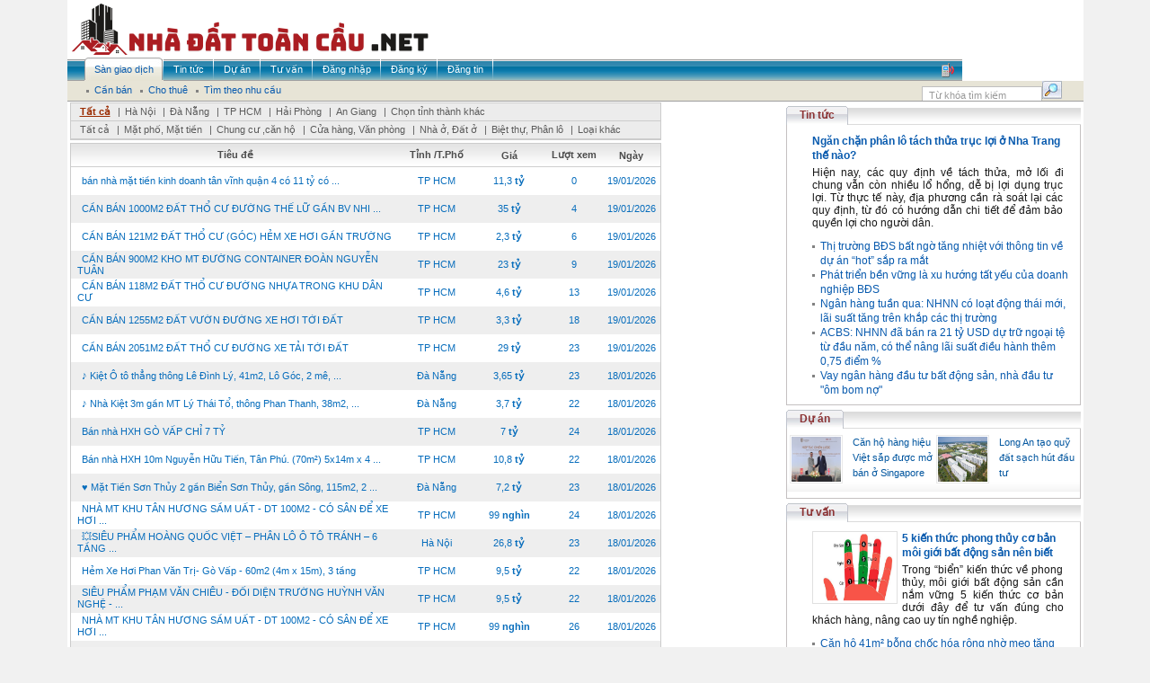

--- FILE ---
content_type: text/html; charset=utf-8
request_url: http://nhadattoancau.net/vn/san-giao-dich/raovat-650742/Ban-Gap-Lo-Dat-Mat-Pho-Nguyen-Thai-Hoc-Trung-Tam-Ba-Dinh-103mx-2T-Gia-395-ty.aspx
body_size: 52485
content:
<html xmlns="http://www.w3.org/1999/xhtml"><head id="Head1"><title> Bất động sản - </title><meta http-equiv="Content-Type" content="text/html; charset=UTF-8" /><meta name="robots" content="index, follow" /><meta name="description" content="Trang thông tin rao vặt miễn phí không cần đăng ký. Có 50.000 tin rao mỗi tuần, nửa triệu lượt đọc mỗi ngày." /><meta name="keywords" content="rao vat, raovat, dien tu, hàng thanh lý, điện nước, osin, ô sin, văn phòng cho thuê, máy tính, may tinh, du lịch, việc làm, ô tô, bất động sản, bat dong san, thời trang, xe máy, đấu thầu, điện lạnh, tủ lạnh, mua bán, quảng cáo, thuê, cho thuê, thiết bị, văn phòng, điện tử, ô tô, xe máy, sửa chữa, tìm đối tác, cơ hội kinh doanh, hàng hoá, mua sắm, dịch vụ tận nhà, đồ thanh lý" /><meta http-equiv="Content-Type" content="text/html; charset=UTF-8" /><link href="../../../Themes/Default/Client/css/modal.css" rel="stylesheet" type="text/css" /><link href="../../../Themes/Default/Client/css/Style.css" rel="stylesheet" type="text/css" /><link href="../../../Themes/Default/Client/css/Styles.css" rel="stylesheet" type="text/css" /><link rel="stylesheet" href="/Client/style/Rongbay.css" type="text/css" /><link href="/Client/style/tooltip.css" rel="stylesheet" type="text/css" /><script type="text/javascript" language="javascript" src="/Themes/Default/Client/js/AjaxRequest.js"></script><script type="text/javascript" language="javascript" src="/Themes/Default/Client/js/Library.js"></script><script type="text/javascript" language="javascript" src="/Themes/Default/Client/js/vietUni.js"></script><script type="text/javascript" language="javascript" src="/Themes/Default/Client/js/image-slideshow.js"></script><script type="text/javascript" language="javascript" src="/Themes/Default/Client/js/mootools.js"></script><script type="text/javascript" language="javascript" src="/Themes/Default/Client/js/slidesho.js"></script><script type="text/javascript" language="javascript" src="/Themes/Default/Client/js/modal.js"></script><script type="text/javascript" language="javascript" src="/Client/javascript/jquery.pack.js?v=1.2.6"></script><script type="text/javascript" language="javascript" src="/Client/javascript/mudim.packed.js?v=0.8-r142"></script><script type="text/javascript" language="javascript" src="/Client/javascript/library.js"></script><script type="text/javascript" language="javascript" src="/Client/javascript/boxdropdown.js"></script><script type="text/javascript" language="javascript" src="/Client/javascript/tooltip.js"></script><script type="text/javascript" language="javascript">jQuery.noConflict();</script><!--[if lt IE 7]><script defer type="text/javascript" src="/Client/javascript/jquery/jquery.ifixpng.js"></script><script language="javascript"> // apply to all png images jQuery(function(){ // Document is ready jQuery('img[@src$=.png]').ifixpng(); }); </script><![endif]--><script type="text/javascript"> function popupWindow1(link, el) { var form = aspnetForm; var obj = eval('form.filter_' + el); link.href = '/Tools/Popup.aspx?cmd='+ el + '&cid=filter_' + el + '&lid=' + obj.value link.addEvent('click', function(e) { new Event(e).stop(); SqueezeBox.fromElement(link); }); return false; } </script></head><body><form method="post" action="./Ban-Gap-Lo-Dat-Mat-Pho-Nguyen-Thai-Hoc-Trung-Tam-Ba-Dinh-103mx-2T-Gia-395-ty.aspx" id="form1" enctype="multipart/form-data"><div class="aspNetHidden"><input type="hidden" name="__VIEWSTATE" id="__VIEWSTATE" value="/wEPDwULLTEwMDUyNjYzMjhkZCA7aMB+H8yNbYw59LvzE+2HRtSBHlf/BE/qgLeu2/wr" /></div><table align="center" width="996" bgcolor="#FFFFFF" border="0" cellspacing="0" cellpadding="0"><tr><td colspan="2"><table width="100%"><tr><td align="left"><img src="/Client/banner/13.png" alt="" /></td><td align="center" valign="middle"></td></tr></table></td></tr><tr><td colspan="2"><div id="nav"><div class="menuid"><ul class="menu"><li class="active" ><a href="/vn/san-giao-dich.aspx"><span>Sàn giao dịch</span></a></li><li ><a href="/vn/tin-tuc.aspx"><span>Tin tức</span></a></li><li ><a href="/vn/du-an.aspx"><span>Dự án</span></a></li><li ><a href="/vn/tu-van.aspx"><span>Tư vấn</span></a></li><li ><a href="/vn/dang-nhap.aspx"><span>Đăng nhập</span></a></li><li ><a href="/vn/dang-ky.aspx"><span>Đăng ký</span></a></li><li ><a href="/vn/dang-tin.aspx"><span>Đăng tin</span></a></li><span class="hot_line"><img src="/Client/upload/Adv/phone.png" style="border:0px"></span></ul></div></div><div id="submenu"><ul><li><a href="/vn/san-giao-dich/c114/can-ban.aspx"><span> Cần bán </span></a></li><li><a href="/vn/san-giao-dich/c115/cho-thue.aspx"><span> Cho thuê </span></a></li><li><a href="/vn/san-giao-dich/tim-theo-nhu-cau.aspx"><span> Tìm theo nhu cầu </span></a></li></ul><div class="search"><input id="txtSearch" name="txtSearch" class="search_menu" onblur="onSearchBlur()" onkeyup="initTyper(this)" onfocus="onSearchFocus()" type="text" value="Từ khóa tìm kiếm" /><input id="btnSearch" name="btnSearch" class="input_bg_search" type="button" onclick="doSearch()" value="" /></div></div><script type="text/javascript" language="javascript"> var objSearch = document.getElementById('txtSearch'); var Empty = 'Từ khóa tìm kiếm'; function onSearchBlur() { if (objSearch.value == '') objSearch.value = Empty; } function onSearchFocus() { if (objSearch.value == Empty) objSearch.value = ''; } function doSearch() { if (objSearch.value.length > 1 && objSearch.value != Empty) window.location.href='?q=' + encodeURI(objSearch.value); else window.alert('Từ khóa tìm kiếm phải từ 2 ký tự!'); } objSearch.value = Empty; </script></td></tr><tr><td style="padding-top:1px;" width="800" valign="top"><table cellpadding="0" cellspacing="0" style="border: 1px solid #CCCCCC; margin-left: 3px;" width="658" border="0"><tr><td class="tr"><div class="text_tr"><a class="active" href="/vn/san-giao-dich/tat-ca.aspx"> Tất cả</a> |<a class="text_tr" href="/vn/san-giao-dich/i131/ha-noi.aspx">Hà Nội</a> |<a class="text_tr" href="/vn/san-giao-dich/i132/da-nang.aspx">Đà Nẵng</a> |<a class="text_tr" href="/vn/san-giao-dich/i133/tp-hcm.aspx">TP HCM</a> |<a class="text_tr" href="/vn/san-giao-dich/i134/hai-phong.aspx">Hải Phòng</a> |<a class="text_tr" href="/vn/san-giao-dich/i135/an-giang.aspx">An Giang</a> |<a class="text_tr" onclick="return overlay(this, 'chooseCity', 'bottom')" href="#">Chọn tỉnh thành khác</a></div></td></tr><tr><td class="tr"><div class="text_tr"><a class="text_tr" href="/vn/san-giao-dich/tat-ca.aspx"> Tất cả</a> |<a class="text_tr" href="/vn/san-giao-dich/t116/mat-pho-mat-tien.aspx">Mặt phố, Mặt tiền</a> |<a class="text_tr" href="/vn/san-giao-dich/t117/chung-cu-can-ho.aspx">Chung cư ,căn hộ</a> |<a class="text_tr" href="/vn/san-giao-dich/t118/cua-hang-van-phong.aspx">Cửa hàng, Văn phòng</a> |<a class="text_tr" href="/vn/san-giao-dich/t119/nha-o-dat-o.aspx">Nhà ở, Đất ở</a> |<a class="text_tr" href="/vn/san-giao-dich/t120/biet-thu-phan-lo.aspx">Biệt thự, Phân lô</a> |<a class="text_tr" href="/vn/san-giao-dich/t121/loai-khac.aspx">Loại khác</a></div></td></tr></table><style> .taban{display: none;} .tabhien{display:block;} </style><link href="/Client/style/thumbnailviewer.css" rel="stylesheet" type="text/css" /><script type="text/javascript" src="/Client/javascript/thumbnailviewer.js"></script><div id="tabtable1" class="tabhien" ><table cellpadding="0" cellspacing="0" style="border: 1px solid #CCCCCC; margin-left: 3px; margin-top: 3px;" width="658" border="0"><tr class="bg_td"><td style="text-align:center" > Tiêu đề </td><td style="text-align:center" width="81"> Tỉnh /T.Phố </td><td style="text-align:center" width="80"> Giá </td><td style="text-align:center" width="64"> Lượt xem </td><td style="text-align:center" width="64"> Ngày </td></tr><tr class="tr2" height="31"><td style="padding-left: 7px;"><a class="text_tr2" onmouseout="hidetip();" onmouseover="showtip('bán nhà mặt tiền kinh doanh tân vĩnh quận 4 có 11 tỷ có dòng tiền đúc 5 tấmMẶT TIỀN KINH DOANH ĐƯỜNG SỐ &nbsp;- KHU DÂN TRÍ CAO &nbsp;- GẦN CÔNG VIÊN MÁT MẺ , TẬP THỂ DỤC MỖI NGÀY .... KHU CAO TẦNG ĐỒNG BỘ &nbsp; Diện tích đất : 40m2 ( ngang 4 dài 10 )Kết cấu :01 trệt ,03 lầu , sân thượng Dòng tiền ...');" href="/vn/san-giao-dich/raovat-244387/ban-nha-mat-tien-kinh-doanh-tan-vinh-quan-4-co-11-ty-co-dong-tien-duc-5-tam.aspx"> bán nhà mặt tiền kinh doanh tân vĩnh quận 4 có 11 tỷ có ... </a></td><td style="text-align:center" width="81"><p class="text_tr2"> TP HCM</p></td><td style="text-align:center" width="80"><p class="text_tr2"><script type="text/javascript"> document.write(transformNumber(11300000 + '000')); </script></p></td><td style="text-align:center" width="64"><p align="center" class="text_tr2"> 0</p></td><td style="text-align:center" width="64"><p class="text_tr2"> 19/01/2026</p></td></tr><tr class="tr3" height="31"><td style="padding-left: 7px;"><a class="text_tr2" onmouseout="hidetip();" onmouseover="showtip('🔊🔊 ĐẤT THỔ CƯ TÂN NHỰT💰 Giá: 35ty TL chính chủ📏 Diện tích: 1000m2 có 843,6m2 thổ&nbsp;&nbsp;&nbsp;&nbsp; 📍Ngang: 23m Dài: 45m📖 Pháp lý: Sổ riêng công chứng trong ngày✏️ Đất mặt tiền đường Thế Lữ gần khu di tích Láng Le Bàu Cò, cách đường dẫn cao tốc Võ Trần Chí 3km, cách BV Nhi Đồng Thành Phố ...');" href="/vn/san-giao-dich/raovat-244386/CAN-BAN-1000M2-DAT-THO-CU-DUONG-THE-LU-GAN-BV-NHI-DONG.aspx"> CẦN BÁN 1000M2 ĐẤT THỔ CƯ ĐƯỜNG THẾ LỮ GẦN BV NHI ... </a></td><td style="text-align:center" width="81"><p class="text_tr2"> TP HCM</p></td><td style="text-align:center" width="80"><p class="text_tr2"><script type="text/javascript"> document.write(transformNumber(35000000 + '000')); </script></p></td><td style="text-align:center" width="64"><p align="center" class="text_tr2"> 4</p></td><td style="text-align:center" width="64"><p class="text_tr2"> 19/01/2026</p></td></tr><tr class="tr2" height="31"><td style="padding-left: 7px;"><a class="text_tr2" onmouseout="hidetip();" onmouseover="showtip('🔊🔊 ĐẤT THỔ CƯ (GÓC) HƯNG LONG 💰 Giá:&nbsp;&nbsp;&nbsp;&nbsp; 👉 Sổ 1 thửa 653: 2ty3 TL chính chủ&nbsp;&nbsp;&nbsp;&nbsp; 👉 Sổ 2 thửa 810: 2ty4 TL chính chủ📏 Diện tích: &nbsp;&nbsp;&nbsp;&nbsp; 👉 Sổ 1 thửa 653: 120,7m2 full thổ&nbsp;&nbsp;&nbsp;&nbsp;&nbsp;&nbsp;&nbsp;&nbsp;&nbsp; 📍Ngang: ...');" href="/vn/san-giao-dich/raovat-244385/CAN-BAN-121M2-DAT-THO-CU-GOC-HEM-XE-HOI-GAN-TRUONG.aspx"> CẦN BÁN 121M2 ĐẤT THỔ CƯ (GÓC) HẺM XE HƠI GẦN TRƯỜNG </a></td><td style="text-align:center" width="81"><p class="text_tr2"> TP HCM</p></td><td style="text-align:center" width="80"><p class="text_tr2"><script type="text/javascript"> document.write(transformNumber(2300000 + '000')); </script></p></td><td style="text-align:center" width="64"><p align="center" class="text_tr2"> 6</p></td><td style="text-align:center" width="64"><p class="text_tr2"> 19/01/2026</p></td></tr><tr class="tr3" height="31"><td style="padding-left: 7px;"><a class="text_tr2" onmouseout="hidetip();" onmouseover="showtip('🆘🆘 BÁN HOẶC CHO THUÊ KHO🔊🔊 KHO MT ĐOÀN NGUYỄN TUÂN HƯNG LONG💰 Giá bán: 23ty TL chính chủ💵 Giá thuê: 35tr/1 tháng📏 Diện tích: 900m2 có 300m2 thổ&nbsp;&nbsp;&nbsp;&nbsp; 📍Ngang: 15m Dài: 60m💥 Lưu ý: Kho đã xây gần như full đất.📖 Pháp lý: Sổ riêng công chứng trong ngày✏️ Kho mặt tiền đường ...');" href="/vn/san-giao-dich/raovat-244384/CAN-BAN-900M2-KHO-MT-DUONG-CONTAINER-DOAN-NGUYEN-TUAN.aspx"> CẦN BÁN 900M2 KHO MT ĐƯỜNG CONTAINER ĐOÀN NGUYỄN TUÂN </a></td><td style="text-align:center" width="81"><p class="text_tr2"> TP HCM</p></td><td style="text-align:center" width="80"><p class="text_tr2"><script type="text/javascript"> document.write(transformNumber(23000000 + '000')); </script></p></td><td style="text-align:center" width="64"><p align="center" class="text_tr2"> 9</p></td><td style="text-align:center" width="64"><p class="text_tr2"> 19/01/2026</p></td></tr><tr class="tr2" height="31"><td style="padding-left: 7px;"><a class="text_tr2" onmouseout="hidetip();" onmouseover="showtip('🔊🔊 ĐẤT THỔ CƯ TÂN KIÊN💰 Giá: 4ty6 TL chính chủ📏 Diện tích: 117,5m2 full thổ&nbsp;&nbsp;&nbsp;&nbsp;&nbsp;&nbsp;&nbsp;&nbsp;&nbsp; 📍Ngang: 5m Dài: 23,5m📖 Pháp lý: Sổ riêng công chứng trong ngày✏️ Đường nhựa xe tải tới đất, cách đường Dương Đình Cúc 80m, cách đường Nguyễn Cửu Phú và đường QL1A ...');" href="/vn/san-giao-dich/raovat-244383/CAN-BAN-118M2-DAT-THO-CU-DUONG-NHUA-TRONG-KHU-DAN-CU.aspx"> CẦN BÁN 118M2 ĐẤT THỔ CƯ ĐƯỜNG NHỰA TRONG KHU DÂN CƯ </a></td><td style="text-align:center" width="81"><p class="text_tr2"> TP HCM</p></td><td style="text-align:center" width="80"><p class="text_tr2"><script type="text/javascript"> document.write(transformNumber(4600000 + '000')); </script></p></td><td style="text-align:center" width="64"><p align="center" class="text_tr2"> 13</p></td><td style="text-align:center" width="64"><p class="text_tr2"> 19/01/2026</p></td></tr><tr class="tr3" height="31"><td style="padding-left: 7px;"><a class="text_tr2" onmouseout="hidetip();" onmouseover="showtip('🔊🔊 ĐẤT VƯỜN TÂN NHỰT 💰 Giá: 3ty3 TL chính chủ📏 Diện tích: 1255m2 full vườn&nbsp;&nbsp;&nbsp;&nbsp; 📍Ngang: 12,5m Dài: 100m📖 Pháp lý: Sổ riêng✏️ Đường trải đá xe hơi tới đất, cách đường Lương Ngang 1,2km, cách đường Tân Long và cầu Tân Bửu 3km🔎 Quy hoạch: Đất nông nghiệp dự trữ📥 NHẬN:📌 KÝ ...');" href="/vn/san-giao-dich/raovat-244382/CAN-BAN-1255M2-DAT-VUON-DUONG-XE-HOI-TOI-DAT.aspx"> CẦN BÁN 1255M2 ĐẤT VƯỜN ĐƯỜNG XE HƠI TỚI ĐẤT </a></td><td style="text-align:center" width="81"><p class="text_tr2"> TP HCM</p></td><td style="text-align:center" width="80"><p class="text_tr2"><script type="text/javascript"> document.write(transformNumber(3300000 + '000')); </script></p></td><td style="text-align:center" width="64"><p align="center" class="text_tr2"> 18</p></td><td style="text-align:center" width="64"><p class="text_tr2"> 19/01/2026</p></td></tr><tr class="tr2" height="31"><td style="padding-left: 7px;"><a class="text_tr2" onmouseout="hidetip();" onmouseover="showtip('🔊🔊 ĐẤT THỔ CƯ BÌNH CHÁNH💰 Giá: 29ty TL chính chủ📏 Diện tích: 2050,9m2 có 796,6m2 thổ&nbsp;&nbsp;&nbsp;&nbsp; 📍Ngang: 72m Dài: 56m📖 Pháp lý: Sổ riêng công chứng trong ngày✏️ Đường vào đất 8m, cách đường Bình Trường 50m, cách đường Hoàng Phan Thái 300m, cách đường Rạch Ông Đồ 450m, cách đường ...');" href="/vn/san-giao-dich/raovat-244381/CAN-BAN-2051M2-DAT-THO-CU-DUONG-XE-TAI-TOI-DAT.aspx"> CẦN BÁN 2051M2 ĐẤT THỔ CƯ ĐƯỜNG XE TẢI TỚI ĐẤT </a></td><td style="text-align:center" width="81"><p class="text_tr2"> TP HCM</p></td><td style="text-align:center" width="80"><p class="text_tr2"><script type="text/javascript"> document.write(transformNumber(29000000 + '000')); </script></p></td><td style="text-align:center" width="64"><p align="center" class="text_tr2"> 23</p></td><td style="text-align:center" width="64"><p class="text_tr2"> 19/01/2026</p></td></tr><tr class="tr3" height="31"><td style="padding-left: 7px;"><a class="text_tr2" onmouseout="hidetip();" onmouseover="showtip('♪ Kiệt Ô tô thẳng thông Lê Đình Lý, 41m2, Lô Góc, 2 mê, kinh Doanh, giá tốt 3.65 tỷ+ Bán nhà 2 mặt kiệt thẳng tắp, Ô tô đến cửa, đậu gần nhà, kinh doanh tốt, có dự án mở đường 10.5m đến gần nhà+ DT 41m2, ngang 4.3m, 2 tầng đúc, sân thượng có thể cái tạo thêm tầng+ Giá bán nhanh 3.65 tỷ bớt lộcLH ...');" href="/vn/san-giao-dich/raovat-244380/Kiet-O-to-thang-thong-Le-Dinh-Ly-41m2-Lo-Goc-2-me-kinh-Doanh-gia-tot-365-ty.aspx"> ♪ Kiệt Ô tô thẳng thông Lê Đình Lý, 41m2, Lô Góc, 2 mê, ... </a></td><td style="text-align:center" width="81"><p class="text_tr2"> Đà Nẵng</p></td><td style="text-align:center" width="80"><p class="text_tr2"><script type="text/javascript"> document.write(transformNumber(3650000 + '000')); </script></p></td><td style="text-align:center" width="64"><p align="center" class="text_tr2"> 23</p></td><td style="text-align:center" width="64"><p class="text_tr2"> 18/01/2026</p></td></tr><tr class="tr2" height="31"><td style="padding-left: 7px;"><a class="text_tr2" onmouseout="hidetip();" onmouseover="showtip('♪ Nhà Kiệt 3m gần MT Lý Thái Tổ, thông Phan Thanh, 38m2, lửng đúc, 3.x tỷ+ Bán nhà kiệt 2.5-3m Lý Thái Tổ Thông Phan Thanh, gần đường, dễ đi, tiện ích hàng đầu trung tâm+ DT 38m2, lửng đúc, 2PN 2Wc, sạch đẹp ở ngay+ Giá bán 3.7 tỷAlo Gấp');" href="/vn/san-giao-dich/raovat-244379/Nha-Kiet-3m-gan-MT-Ly-Thai-To-thong-Phan-Thanh-38m2-lung-duc-3x-ty.aspx"> ♪ Nhà Kiệt 3m gần MT Lý Thái Tổ, thông Phan Thanh, 38m2, ... </a></td><td style="text-align:center" width="81"><p class="text_tr2"> Đà Nẵng</p></td><td style="text-align:center" width="80"><p class="text_tr2"><script type="text/javascript"> document.write(transformNumber(3700000 + '000')); </script></p></td><td style="text-align:center" width="64"><p align="center" class="text_tr2"> 22</p></td><td style="text-align:center" width="64"><p class="text_tr2"> 18/01/2026</p></td></tr><tr class="tr3" height="31"><td style="padding-left: 7px;"><a class="text_tr2" onmouseout="hidetip();" onmouseover="showtip('GÒ VẤPDiện tích 40m2 - 4 Tầng (3 PN,4wc ) Nhỉnh 7 tỷ Thương Lượng');" href="/vn/san-giao-dich/raovat-244378/Ban-nha-HXH-GO-VAP-CHI-7-TY.aspx"> Bán nhà HXH GÒ VẤP CHỈ 7 TỶ </a></td><td style="text-align:center" width="81"><p class="text_tr2"> TP HCM</p></td><td style="text-align:center" width="80"><p class="text_tr2"><script type="text/javascript"> document.write(transformNumber(7000000 + '000')); </script></p></td><td style="text-align:center" width="64"><p align="center" class="text_tr2"> 24</p></td><td style="text-align:center" width="64"><p class="text_tr2"> 18/01/2026</p></td></tr><tr class="tr2" height="31"><td style="padding-left: 7px;"><a class="text_tr2" onmouseout="hidetip();" onmouseover="showtip('Bán nhà HXH 10m Nguyễn Hữu Tiến, Tân Phú. (70m²) 5x14m x 4 tầng, gần GO Trường Chinh chỉ 10.8 tỷ!- Vị trí: Nguyễn Hữu Tiến, Tây Thạnh, Tân Phú. Kết nối nhanh: Lê Trọng Tấn, Chế Lan Viên, &nbsp;Trường Chinh.- Diện tích: 70m² (5x14m), vuông vức. Kết cấu: 1 trệt 2 lầu sân thượng.- Công năng: 4PN – ...');" href="/vn/san-giao-dich/raovat-244377/Ban-nha-HXH-10m-Nguyen-Huu-Tien-Tan-Phu-70m-5x14m-x-4-tang-gan-GO-Truong-Chinh-chi-108-ty.aspx"> Bán nhà HXH 10m Nguyễn Hữu Tiến, Tân Phú. (70m²) 5x14m x 4 ... </a></td><td style="text-align:center" width="81"><p class="text_tr2"> TP HCM</p></td><td style="text-align:center" width="80"><p class="text_tr2"><script type="text/javascript"> document.write(transformNumber(10800000 + '000')); </script></p></td><td style="text-align:center" width="64"><p align="center" class="text_tr2"> 22</p></td><td style="text-align:center" width="64"><p class="text_tr2"> 18/01/2026</p></td></tr><tr class="tr3" height="31"><td style="padding-left: 7px;"><a class="text_tr2" onmouseout="hidetip();" onmouseover="showtip('♥ Mặt Tiền Sơn Thủy 2 gần Biển Sơn Thủy, gần Sông, 115m2, 2 tầng, nhỉnh 7 tỷ tí ti+ Bán nhà mặt tiền đường Sơn Thủy 2, vị trí cực đẹp, đối diện Đăo Kim Cương, ra biển Sơn Thủy 2 phút, dan cư an sinh, văn minh, hạ tầng sạch đẹp.+ DT: 115m2, 5x23m, 2 tầng móng băng kiên cố, có thể thêm tầng, 3PN, ...');" href="/vn/san-giao-dich/raovat-244376/Mat-Tien-Son-Thuy-2-gan-Bien-Son-Thuy-gan-Song-115m2-2-tang-nhinh-7-ty-ti-ti.aspx"> ♥ Mặt Tiền Sơn Thủy 2 gần Biển Sơn Thủy, gần Sông, 115m2, 2 ... </a></td><td style="text-align:center" width="81"><p class="text_tr2"> Đà Nẵng</p></td><td style="text-align:center" width="80"><p class="text_tr2"><script type="text/javascript"> document.write(transformNumber(7200000 + '000')); </script></p></td><td style="text-align:center" width="64"><p align="center" class="text_tr2"> 23</p></td><td style="text-align:center" width="64"><p class="text_tr2"> 18/01/2026</p></td></tr><tr class="tr2" height="31"><td style="padding-left: 7px;"><a class="text_tr2" onmouseout="hidetip();" onmouseover="showtip('NHÀ MT KHU TÂN HƯƠNG SẦM UẤT - DT 100M2 - CÓ SÂN ĐỂ XE HƠI RỘNG RÃI - NHÀ SÂN VƯỜN CỰC CHILL - Bank định giá 9.5 tỷ -&nbsp; BÁN 9.9 tỷ TL . PHÙ HỢP MUA CHO NGƯỜI LỚN TUỔI Ở, LÀM SPA,… KHÁCH THÍCH KHÔNG GIAN NHÀ VƯỜN RỘNG RÃI ...');" href="/vn/san-giao-dich/raovat-244375/NHA-MT-KHU-TAN-HUONG-SAM-UAT-DT-100M2-CO-SAN-DE-XE-HOI-RONG-RAI-NHA-SAN-VUON-CUC-CHILL-Bank.aspx"> NHÀ MT KHU TÂN HƯƠNG SẦM UẤT - DT 100M2 - CÓ SÂN ĐỂ XE HƠI ... </a></td><td style="text-align:center" width="81"><p class="text_tr2"> TP HCM</p></td><td style="text-align:center" width="80"><p class="text_tr2"><script type="text/javascript"> document.write(transformNumber(99 + '000')); </script></p></td><td style="text-align:center" width="64"><p align="center" class="text_tr2"> 24</p></td><td style="text-align:center" width="64"><p class="text_tr2"> 18/01/2026</p></td></tr><tr class="tr3" height="31"><td style="padding-left: 7px;"><a class="text_tr2" onmouseout="hidetip();" onmouseover="showtip('Bán nhà Phân lô Hoàng Quốc Việt, Cầu Giấy+ DT 55m², 6 tầng thang máy, ngõ phân lô ô tô tránh, kinh doanh tốt+ Công năng tối ưu: gara + kinh doanh, khách bếp, 5 phòng ngủ khép kín, sân trước sau+ Ngõ thông ô tô tránh, kết nối Cầu Giấy – Ba Đình – Bắc Từ Liêm+ Gần nhiều trường ĐH lớn: Sư phạm, Ngoại ...');" href="/vn/san-giao-dich/raovat-244374/SIEU-PHAM-HOANG-QUOC-VIET-PHAN-LO-O-TO-TRANH-6-TANG-THANG-MAY.aspx"> 💥SIÊU PHẨM HOÀNG QUỐC VIỆT – PHÂN LÔ Ô TÔ TRÁNH – 6 TẦNG ... </a></td><td style="text-align:center" width="81"><p class="text_tr2"> Hà Nội</p></td><td style="text-align:center" width="80"><p class="text_tr2"><script type="text/javascript"> document.write(transformNumber(26800000 + '000')); </script></p></td><td style="text-align:center" width="64"><p align="center" class="text_tr2"> 23</p></td><td style="text-align:center" width="64"><p class="text_tr2"> 18/01/2026</p></td></tr><tr class="tr2" height="31"><td style="padding-left: 7px;"><a class="text_tr2" onmouseout="hidetip();" onmouseover="showtip('&nbsp;Hẻm Xe Hơi Phan Văn Trị- Gò Vấp - 60m2 (4m x 15m), 3 tầng* Vị trí cực đẹp: Hẻm 8m thông, vỉa hè 2m. Ngay sát khu DreamHome P14 Gò Vấp.* Điểm nhấn: Đối diện cổng trường học sầm uất, phù hợp làm Spa, Văn phòng, Trung tâm ngoại ngữ hoặc trà sữa...* Diện tích: 60m² (4m x 15m) - Sổ vuông vức như ...');" href="/vn/san-giao-dich/raovat-244373/Hem-Xe-Hoi-Phan-Van-Tri-Go-Vap-60m2-4m-x-15m-3-tang.aspx"> Hẻm Xe Hơi Phan Văn Trị- Gò Vấp - 60m2 (4m x 15m), 3 tầng </a></td><td style="text-align:center" width="81"><p class="text_tr2"> TP HCM</p></td><td style="text-align:center" width="80"><p class="text_tr2"><script type="text/javascript"> document.write(transformNumber(9500000 + '000')); </script></p></td><td style="text-align:center" width="64"><p align="center" class="text_tr2"> 22</p></td><td style="text-align:center" width="64"><p class="text_tr2"> 18/01/2026</p></td></tr><tr class="tr3" height="31"><td style="padding-left: 7px;"><a class="text_tr2" onmouseout="hidetip();" onmouseover="showtip('SIÊU PHẨM PHẠM VĂN CHIÊU - ĐỐI DIỆN TRƯỜNG HUỲNH VĂN NGHỆ - KINH DOANH ĐA NGÀNH* Vị trí cực đẹp: Hẻm 8m thông, vỉa hè 2m. Ngay sát khu DreamHome P14 Gò Vấp.* Điểm nhấn: Đối diện cổng trường học sầm uất, phù hợp làm Spa, Văn phòng, Trung tâm ngoại ngữ hoặc trà sữa...* Diện tích: 60m² (4m x 15m) - Sổ ...');" href="/vn/san-giao-dich/raovat-244372/SIEU-PHAM-PHAM-VAN-CHIEU-DOI-DIEN-TRUONG-HUYNH-VAN-NGHE-KINH-DOANH-DA-NGANH.aspx"> SIÊU PHẨM PHẠM VĂN CHIÊU - ĐỐI DIỆN TRƯỜNG HUỲNH VĂN NGHỆ - ... </a></td><td style="text-align:center" width="81"><p class="text_tr2"> TP HCM</p></td><td style="text-align:center" width="80"><p class="text_tr2"><script type="text/javascript"> document.write(transformNumber(9500000 + '000')); </script></p></td><td style="text-align:center" width="64"><p align="center" class="text_tr2"> 22</p></td><td style="text-align:center" width="64"><p class="text_tr2"> 18/01/2026</p></td></tr><tr class="tr2" height="31"><td style="padding-left: 7px;"><a class="text_tr2" onmouseout="hidetip();" onmouseover="showtip('NHÀ MT KHU TÂN HƯƠNG SẦM UẤT - DT 100M2 - CÓ SÂN ĐỂ XE HƠI RỘNG RÃI - NHÀ SÂN VƯỜN CỰC CHILL - Bank định giá 9.5 tỷ -&nbsp; BÁN 9.9 tỷ TL . PHÙ HỢP MUA CHO NGƯỜI LỚN TUỔI Ở, LÀM SPA,… KHÁCH THÍCH KHÔNG GIAN NHÀ VƯỜN RỘNG RÃI ...');" href="/vn/san-giao-dich/raovat-244371/NHA-MT-KHU-TAN-HUONG-SAM-UAT-DT-100M2-CO-SAN-DE-XE-HOI-RONG-RAI-NHA-SAN-VUON-CUC-CHILL-Bank.aspx"> NHÀ MT KHU TÂN HƯƠNG SẦM UẤT - DT 100M2 - CÓ SÂN ĐỂ XE HƠI ... </a></td><td style="text-align:center" width="81"><p class="text_tr2"> TP HCM</p></td><td style="text-align:center" width="80"><p class="text_tr2"><script type="text/javascript"> document.write(transformNumber(99 + '000')); </script></p></td><td style="text-align:center" width="64"><p align="center" class="text_tr2"> 26</p></td><td style="text-align:center" width="64"><p class="text_tr2"> 18/01/2026</p></td></tr><tr class="tr3" height="31"><td style="padding-left: 7px;"><a class="text_tr2" onmouseout="hidetip();" onmouseover="showtip('Nhà Huỳnh Văn Bánh - QUẬN PHÚ NHUẬN - 5x8 (40m2) - 3 tầng - 6.95 tỷ🏩&nbsp;* DIỆN TÍCH&nbsp;&nbsp;&nbsp;&nbsp; :&nbsp;&nbsp;&nbsp; 5 x 8 m&nbsp;&nbsp; - Diện tích đất :&nbsp;&nbsp;&nbsp;&nbsp; 40 m2&nbsp;&nbsp; - Diện tích nhà :&nbsp;&nbsp;&nbsp;&nbsp; 108 m2🔰&nbsp;&nbsp;* 3 TẦNG&nbsp;: 3 Phòng ...');" href="/vn/san-giao-dich/raovat-244370/Nha-Huynh-Van-Banh-QUAN-PHU-NHUAN-5x8-40m2-3-tang-695-ty.aspx"> Nhà Huỳnh Văn Bánh - QUẬN PHÚ NHUẬN - 5x8 (40m2) - 3 tầng - ... </a></td><td style="text-align:center" width="81"><p class="text_tr2"> TP HCM</p></td><td style="text-align:center" width="80"><p class="text_tr2"><script type="text/javascript"> document.write(transformNumber(6950000 + '000')); </script></p></td><td style="text-align:center" width="64"><p align="center" class="text_tr2"> 28</p></td><td style="text-align:center" width="64"><p class="text_tr2"> 18/01/2026</p></td></tr><tr class="tr2" height="31"><td style="padding-left: 7px;"><a class="text_tr2" onmouseout="hidetip();" onmouseover="showtip('Bán nhà&nbsp;Huy Du&nbsp;5 tầng, gần Metro, view Vinhomes Gardenia, ô tô đỗ cửa, 12 tỷ• Chủ nhà: Anh Phương – nhân viên FPT Software, đổi chỗ ở gần công ty hơn• Vị trí trung tâm, đi làm nội đô – Mỹ Đình – Cầu Giấy cực tiệnTiện ích quanh nhà• Giao thông kết nối nhanh Huy Du -&nbsp;Hàm Nghi – Nguyễn ...');" href="/vn/san-giao-dich/raovat-244369/Ban-nha-Huy-Du-5-tang-gan-ga-tau-dien-Metro-canh-Vinhomes-Gardenia-o-to-do-cua-12-ty.aspx"> Bán nhà Huy Du 5 tầng, gần ga tàu điện Metro, cạnh Vinhomes ... </a></td><td style="text-align:center" width="81"><p class="text_tr2"> Hà Nội</p></td><td style="text-align:center" width="80"><p class="text_tr2"><script type="text/javascript"> document.write(transformNumber(12000000 + '000')); </script></p></td><td style="text-align:center" width="64"><p align="center" class="text_tr2"> 26</p></td><td style="text-align:center" width="64"><p class="text_tr2"> 18/01/2026</p></td></tr><tr class="tr3" height="31"><td style="padding-left: 7px;"><a class="text_tr2" onmouseout="hidetip();" onmouseover="showtip('Bán nhà Hồ Tùng Mậu&nbsp;hàng xóm&nbsp;Vinhomes Gardenia, ngõ ô tô đỗ cửa, 5 tầng 5 ngủ, giá 12 tỷ• Chủ nhà: Anh Phương – cán bộ Đại học Quốc Gia, chuyển sang nhà mặt đất rộng hơn• Nhà nằm trục Hồ Tùng Mậu – Nguyễn Đổng Chi – Hàm Nghi, cạnh trung tâm hành chính Nam Từ Liêm, cạnh nhà ga tàu ...');" href="/vn/san-giao-dich/raovat-244368/Ban-nha-Ho-Tung-Mau-sat-Vinhomes-Ham-Ngh-55m2-o-to-do-cua-5-tang-5-ngu-nhinh-12-ty.aspx"> Bán nhà Hồ Tùng Mậu sát Vinhomes Hàm Ngh 55m2, ô tô đỗ cửa, ... </a></td><td style="text-align:center" width="81"><p class="text_tr2"> Hà Nội</p></td><td style="text-align:center" width="80"><p class="text_tr2"><script type="text/javascript"> document.write(transformNumber(12000000 + '000')); </script></p></td><td style="text-align:center" width="64"><p align="center" class="text_tr2"> 24</p></td><td style="text-align:center" width="64"><p class="text_tr2"> 18/01/2026</p></td></tr><tr class="tr2" height="31"><td style="padding-left: 7px;"><a class="text_tr2" onmouseout="hidetip();" onmouseover="showtip('ĐẤT (16x75) 2 MẶT TIỀN NHỰA XUÂN THỚI SƠN – GẦN VINHOMES HÓC MÔN – GIÁ TỐTXuân Thới Sơn – Hóc Môn2 mặt tiền trước sau đường nhựa – khu dân cư hiện hữuGần Vinhomes Hóc Môn – tiềm năng tăng giá mạnh.Diện tích lớn: 16 x 75m ≈ 1.200m²Có 100m² thổ cưGiá bán: 16,5 tỷ – còn thương lượngPhù hợp: Kho xưởng, ...');" href="/vn/san-giao-dich/raovat-244367/DAT-16x75-2MT-NHUA-XUAN-THOI-SON-GAN-VINHOMES-HOC-MON-GIA-TOT.aspx"> ĐẤT (16x75) 2MT NHỰA XUÂN THỚI SƠN – GẦN VINHOMES HÓC MÔN – ... </a></td><td style="text-align:center" width="81"><p class="text_tr2"> TP HCM</p></td><td style="text-align:center" width="80"><p class="text_tr2"><script type="text/javascript"> document.write(transformNumber(16500000 + '000')); </script></p></td><td style="text-align:center" width="64"><p align="center" class="text_tr2"> 26</p></td><td style="text-align:center" width="64"><p class="text_tr2"> 18/01/2026</p></td></tr><tr class="tr3" height="31"><td style="padding-left: 7px;"><a class="text_tr2" onmouseout="hidetip();" onmouseover="showtip('Bán nhà Hàng Nón - TRRUNG TÂM HOÀN KIẾM 12 m, 4 tầng, mt 4m, nhỉnh 4 tỷ 💎💎💎TRUNG TÂM HOÀN KIẾM - PHỐ CỔ - PHỐ ĐI BỘ - XUNG QUANH BẠT NGÀN TIỆN ÍCH - 10M RA MẶT PHỐ&nbsp;💎Nhà bán hàng hiếm phân khúc nhỏ tiền cho anh chị nhu câu phố cổ , phố đi bộ xung quanh bạt ngàn tiện ích.Nhà nhỏ tiền nhưng ...');" href="/vn/san-giao-dich/raovat-244366/Ban-nha-Hang-Non-TRUNG-TAM-HOAN-KIEM-PHO-CO-BAT-NGAN-TIEN-ICH-10M-RA-MAT-PHO-12m-4TANG.aspx"> Bán nhà Hàng Nón -TRUNG TÂM HOÀN KIẾM - PHỐ CỔ - BẠT NGÀN ... </a></td><td style="text-align:center" width="81"><p class="text_tr2"> Hà Nội</p></td><td style="text-align:center" width="80"><p class="text_tr2"><script type="text/javascript"> document.write(transformNumber(4300000 + '000')); </script></p></td><td style="text-align:center" width="64"><p align="center" class="text_tr2"> 27</p></td><td style="text-align:center" width="64"><p class="text_tr2"> 18/01/2026</p></td></tr><tr class="tr2" height="31"><td style="padding-left: 7px;"><a class="text_tr2" onmouseout="hidetip();" onmouseover="showtip('BIỆT THỰ CAO CẤP BÀ ĐIỂM – GIẢM SÂU CHỐT GẤPBIỆT THỰ PHONG CÁCH PHÁP – Ở LÀ MÊBà Điểm, Hóc Môn – TP.HCM.Diện tích: 9,5m × 17m – Hướng Đông BắcKết cấu: 1 trệt 1 lầu – đúc thật kiên cố gồm 1PK, 4PN, 4WC, sân xe hơi, sân thượng, giếng trời thoáng mát.Trang bị full cao cấp: nội thất sang trọng – thiết ...');" href="/vn/san-giao-dich/raovat-244365/BIET-THU-CAO-CAP-95X17-BA-DIEM-GIAM-SAU-CHOT-GAP-GIA-CUC-RE-78T.aspx"> BIỆT THỰ CAO CẤP (9.5X17) BÀ ĐIỂM – GIẢM SÂU CHỐT GẤP GIÁ ... </a></td><td style="text-align:center" width="81"><p class="text_tr2"> TP HCM</p></td><td style="text-align:center" width="80"><p class="text_tr2"><script type="text/javascript"> document.write(transformNumber(7800000 + '000')); </script></p></td><td style="text-align:center" width="64"><p align="center" class="text_tr2"> 25</p></td><td style="text-align:center" width="64"><p class="text_tr2"> 18/01/2026</p></td></tr><tr class="tr3" height="31"><td style="padding-left: 7px;"><a class="text_tr2" onmouseout="hidetip();" onmouseover="showtip('- Diện tích : 4 x 10 - Dạ Nam- Đường xe hơi thông- Nhà 4 tầng - 4 PN - 4 WC- Gía&nbsp;3.3 tỷ (TL)0946867694mai chiến công');" href="/vn/san-giao-dich/raovat-244364/40m-Da-Nam-HXH-33-ty.aspx"> 40m - Dạ Nam - HXH - 3.3 tỷ </a></td><td style="text-align:center" width="81"><p class="text_tr2"> TP HCM</p></td><td style="text-align:center" width="80"><p class="text_tr2"><script type="text/javascript"> document.write(transformNumber(3300000 + '000')); </script></p></td><td style="text-align:center" width="64"><p align="center" class="text_tr2"> 27</p></td><td style="text-align:center" width="64"><p class="text_tr2"> 18/01/2026</p></td></tr><tr class="tr2" height="31"><td style="padding-left: 7px;"><a class="text_tr2" onmouseout="hidetip();" onmouseover="showtip('✅Hàng Khủng🛑 mặt đường đối diện AEON - siêu VIP• Diện tích ~ 160m• Mặt tiền 11m cực rộng• Hướng Nam• Vỉa hè rộng. Đường đôi 2 chiều to vật vã• Ngõ sau đất 5m• Vị trí kinh doanh Cafe, Nhà Hàng, Khách sạn...• Sổ đỏ vuông đẹp• Zá 185 tr/m ~ 29.4 tỉ có thỏa ...');" href="/vn/san-giao-dich/raovat-244363/Ban-dat-mat-duong-doi-dien-AEON-Le-Chan-160m-mat-tien-11m-vi-tri-VIP-Gia-185-trm.aspx"> Bán đất mặt đường đối diện AEON Lê Chân - 160m - mặt tiền ... </a></td><td style="text-align:center" width="81"><p class="text_tr2"> Hải Phòng</p></td><td style="text-align:center" width="80"><p class="text_tr2"><script type="text/javascript"> document.write(transformNumber(29400000 + '000')); </script></p></td><td style="text-align:center" width="64"><p align="center" class="text_tr2"> 24</p></td><td style="text-align:center" width="64"><p class="text_tr2"> 18/01/2026</p></td></tr><tr class="tr3" height="31"><td style="padding-left: 7px;"><a class="text_tr2" onmouseout="hidetip();" onmouseover="showtip('✅🌹Bán đất Mặt đường Trung Hành - lô góc cực đẹp• Diện tích ~ 52m• Mặt tiền 4.8m dài 10m• Hướng Tây• Đường nhựa + vỉa hè 2 bên• Đầu gần Lê Hồng Phong• Vị trí kinh doanh bán hàng tốt• Sổ đỏ chính chủ• Zá: 6.2 tỉ có thoả thuận______________________________________Gọi ngay 093.669.1943 Đức Phúc');" href="/vn/san-giao-dich/raovat-244362/Ban-dat-mat-duong-Trung-Hanh-52m-mat-tien-48m-Gia-62-ti.aspx"> Bán đất mặt đường Trung Hành - 52m - mặt tiền 4,8m - Giá ... </a></td><td style="text-align:center" width="81"><p class="text_tr2"> Hải Phòng</p></td><td style="text-align:center" width="80"><p class="text_tr2"><script type="text/javascript"> document.write(transformNumber(6200000 + '000')); </script></p></td><td style="text-align:center" width="64"><p align="center" class="text_tr2"> 31</p></td><td style="text-align:center" width="64"><p class="text_tr2"> 18/01/2026</p></td></tr><tr class="tr2" height="31"><td style="padding-left: 7px;"><a class="text_tr2" onmouseout="hidetip();" onmouseover="showtip('Bán đất Mai Lâm Đông Anh gần cầu Đông Trù 40m ô tô vào chỉ 4.1tyChỉ 5 phút tới cầu Tứ Liên, Vinhomes Cổ Loa, cao tốc HN-TN 3km, sân bay Nội Bài. Đối diện là khu tái định cư Bộ Công An Mai Hiên cách 1 km. Thương lượng chính chủMUA NGAY HÔM NAY, LỜI NGÀY MAI! 🚀');" href="/vn/san-giao-dich/raovat-244361/Ban-dat-Mai-Lam-Dong-Anh-gan-cau-Dong-Tru-40m-o-to-vao-chi-41ty.aspx"> Bán đất Mai Lâm Đông Anh gần cầu Đông Trù 40m ô tô vào chỉ ... </a></td><td style="text-align:center" width="81"><p class="text_tr2"> Hà Nội</p></td><td style="text-align:center" width="80"><p class="text_tr2"><script type="text/javascript"> document.write(transformNumber(4100000 + '000')); </script></p></td><td style="text-align:center" width="64"><p align="center" class="text_tr2"> 25</p></td><td style="text-align:center" width="64"><p class="text_tr2"> 18/01/2026</p></td></tr><tr class="tr3" height="31"><td style="padding-left: 7px;"><a class="text_tr2" onmouseout="hidetip();" onmouseover="showtip('💯💯👉Bán đất Khu 4 Vĩnh Niệm - tuyến 2 ngay Khách sạn Trung Kiên• Diện tích 84m• Kích thước: 4.2 x 20• Hướng Bắc ghé tây• Đường nội bộ ~12m. Đường thông• Sổ đỏ chính chủ• Zá 77 tr/m ~ 6.47 tỉ ( có thỏa thuận)______________________________________🇻🇳𝐂𝐡𝐮𝐲ê𝐧 𝐦𝐮𝐚 𝐛á𝐧 𝐍𝐡à đấ𝐭 𝐋ê ...');" href="/vn/san-giao-dich/raovat-244360/Ban-dat-tuyen-2-Khu-4-Vinh-Niem-84m-vi-tri-cuc-dep-Gia-77-trm.aspx"> Bán đất tuyến 2 Khu 4 Vĩnh Niệm - 84m - vị trí cực đẹp - ... </a></td><td style="text-align:center" width="81"><p class="text_tr2"> Hải Phòng</p></td><td style="text-align:center" width="80"><p class="text_tr2"><script type="text/javascript"> document.write(transformNumber(6470000 + '000')); </script></p></td><td style="text-align:center" width="64"><p align="center" class="text_tr2"> 26</p></td><td style="text-align:center" width="64"><p class="text_tr2"> 18/01/2026</p></td></tr><tr class="tr2" height="31"><td style="padding-left: 7px;"><a class="text_tr2" onmouseout="hidetip();" onmouseover="showtip('🌠🚗Bán nhà phân lô Quán Nam - đường 12m• Diện tích 90m. Mặt tiền 4.5m• Hướng Đông Bắc• Đường nội bộ, vỉa hè 2 bên• T.kế 4 tầng có 4 ngủ + 4wc khép kín• Để lại toàn bộ nội thất gắn tường• Nhà gốc dân xây độc lập, 2 giếng trời thoáng• Zá 9.5 tỉ ______________________________________🇻🇳𝐂𝐡𝐮𝐲ê𝐧 ...');" href="/vn/san-giao-dich/raovat-244359/Ban-nha-Le-Van-Thuyet-Quan-Nam-90m-4-tang-duong-12m-gia-95-ti.aspx"> Bán nhà Lê Văn Thuyết - Quán Nam, 90m 4 tầng, đường 12m, ... </a></td><td style="text-align:center" width="81"><p class="text_tr2"> Hải Phòng</p></td><td style="text-align:center" width="80"><p class="text_tr2"><script type="text/javascript"> document.write(transformNumber(9500000 + '000')); </script></p></td><td style="text-align:center" width="64"><p align="center" class="text_tr2"> 27</p></td><td style="text-align:center" width="64"><p class="text_tr2"> 18/01/2026</p></td></tr><tr class="tr3" height="31"><td style="padding-left: 7px;"><a class="text_tr2" onmouseout="hidetip();" onmouseover="showtip('Bán nhà Phúc Lợi xây mới full nội thất 35m 5 tầng thang máy nhỉnh 7 tỷ cực hiếm&nbsp;Vị trí vàng cạnh Vinhomes Riverside – khu dân cư đẳng cấp- Nhà 6 tầng kiên cố, thiết kế hiện đại, có thang máy tiện nghi- Đường ô tô thông, xe vào nhà, di chuyển các tỉnh cực kỳ thuận tiện- Khu vực kinh doanh sầm ...');" href="/vn/san-giao-dich/raovat-244358/Ban-nha-Phuc-Loi-xay-moi-full-noi-that-35m-5-tang-thang-may-nhinh-7-ty-cuc-hiem.aspx"> Bán nhà Phúc Lợi xây mới full nội thất 35m 5 tầng thang máy ... </a></td><td style="text-align:center" width="81"><p class="text_tr2"> Hà Nội</p></td><td style="text-align:center" width="80"><p class="text_tr2"><script type="text/javascript"> document.write(transformNumber(7300000 + '000')); </script></p></td><td style="text-align:center" width="64"><p align="center" class="text_tr2"> 25</p></td><td style="text-align:center" width="64"><p class="text_tr2"> 18/01/2026</p></td></tr><tr><td colspan="6"><div class="navigation" align="center" style="margin: 10px 0 10px 0;"><table class="HLPage" border="0"><tr><td><a class="HLPage Selected" href="#">1</a></td><td><a href="?p=2">2</a></td><td><a href="?p=3">3</a></td><td><a href="?p=4">4</a></td><td><a href="?p=5">5</a></td><td><a href="?p=6">6</a></td><td><a href="?p=7">7</a></td><td><a href="?p=8">8</a></td><td><a href="?p=9">9</a></td><td><a href="?p=10">10</a></td><td><a href="?p=11">>></a></td></tr></table></div></td></tr></table></div><div id="chooseCity" onclick="overlayclose('chooseCity');"><div class="AllCity" align="center"><a href="/vn/san-giao-dich/toan-quoc.aspx">- Toàn quốc -</a></div><div class="RegionPanel"><div class="Region"> Miền Bắc</div><div class="City" style="font-weight: bold;"><a href="/vn/san-giao-dich/i131/ha-noi.aspx">Hà Nội</a></div><div class="City"><a href="/vn/san-giao-dich/i134/hai-phong.aspx">Hải Phòng</a></div><div class="City"><a href="/vn/san-giao-dich/i137/bac-kan.aspx">Bắc Kạn</a></div><div class="City"><a href="/vn/san-giao-dich/i138/bac-giang.aspx">Bắc Giang</a></div><div class="City"><a href="/vn/san-giao-dich/i224/vinh-phuc.aspx">Vĩnh Phúc</a></div><div class="City"><a href="/vn/san-giao-dich/i355/quang-ninh.aspx">Quảng Ninh</a></div><div class="City"><a href="/vn/san-giao-dich/i369/bac-ninh.aspx">Bắc Ninh</a></div><div class="City"><a href="/vn/san-giao-dich/i380/hoa-binh.aspx">Hòa Bình</a></div><div class="City"><a href="/vn/san-giao-dich/i401/thai-nguyen.aspx">Thái Nguyên</a></div><div class="City"><a href="/vn/san-giao-dich/i509/ha-nam.aspx">Hà Nam</a></div><div class="City"><a href="/vn/san-giao-dich/i516/thai-binh.aspx">Thái Bình</a></div><div class="City"><a href="/vn/san-giao-dich/i525/nam-dinh.aspx">Nam Định</a></div><div class="City"><a href="/vn/san-giao-dich/i536/ninh-binh.aspx">Ninh Bình</a></div><div class="City"><a href="/vn/san-giao-dich/i545/hung-yen.aspx">Hưng Yên</a></div><div class="City"><a href="/vn/san-giao-dich/i556/hai-duong.aspx">Hải Dương</a></div><div class="City"><a href="/vn/san-giao-dich/i739/lao-cai.aspx">Lào Cai</a></div><div class="City"><a href="/vn/san-giao-dich/i749/ha-giang.aspx">Hà Giang</a></div><div class="City"><a href="/vn/san-giao-dich/i761/dien-bien.aspx">Điện Biên</a></div><div class="City"><a href="/vn/san-giao-dich/i772/cao-bang.aspx">Cao Bằng</a></div><div class="City"><a href="/vn/san-giao-dich/i786/yen-bai.aspx">Yên Bái</a></div><div class="City"><a href="/vn/san-giao-dich/i818/son-la.aspx">Sơn La</a></div><div class="City"><a href="/vn/san-giao-dich/i831/lang-son.aspx">Lạng Sơn</a></div><div class="City"><a href="/vn/san-giao-dich/i843/lai-chau.aspx">Lai Châu</a></div><div class="City"><a href="/vn/san-giao-dich/i865/phu-tho.aspx">Phú Thọ</a></div><div class="City"><a href="/vn/san-giao-dich/i898/tuyen-quang.aspx">Tuyên Quang</a></div></div><div class="RegionPanel"><div class="Region"> Miền Trung</div><div class="City" style="font-weight: bold;"><a href="/vn/san-giao-dich/i132/da-nang.aspx">Đà Nẵng</a></div><div class="City"><a href="/vn/san-giao-dich/i298/lam-dong.aspx">Lâm Đồng</a></div><div class="City"><a href="/vn/san-giao-dich/i391/khanh-hoa.aspx">Khánh Hòa</a></div><div class="City"><a href="/vn/san-giao-dich/i410/thanh-hoa.aspx">Thanh Hóa</a></div><div class="City"><a href="/vn/san-giao-dich/i438/nghe-an.aspx">Nghệ An</a></div><div class="City"><a href="/vn/san-giao-dich/i460/quang-nam.aspx">Quảng Nam</a></div><div class="City"><a href="/vn/san-giao-dich/i479/quang-binh.aspx">Quảng Bình</a></div><div class="City"><a href="/vn/san-giao-dich/i488/thua-thien-hue.aspx">Thừa Thiên Huế</a></div><div class="City"><a href="/vn/san-giao-dich/i498/binh-thuan.aspx">Bình Thuận</a></div><div class="City"><a href="/vn/san-giao-dich/i569/quang-ngai.aspx">Quảng Ngãi</a></div><div class="City"><a href="/vn/san-giao-dich/i584/quang-tri.aspx">Quảng Trị</a></div><div class="City"><a href="/vn/san-giao-dich/i637/dak-lak.aspx">Đắk Lắk</a></div><div class="City"><a href="/vn/san-giao-dich/i653/binh-dinh.aspx">Bình Định</a></div><div class="City"><a href="/vn/san-giao-dich/i686/phu-yen.aspx">Phú Yên</a></div><div class="City"><a href="/vn/san-giao-dich/i699/kon-tum.aspx">Kon Tum</a></div><div class="City"><a href="/vn/san-giao-dich/i710/gia-lai.aspx">Gia Lai</a></div><div class="City"><a href="/vn/san-giao-dich/i796/ha-tinh.aspx">Hà Tĩnh</a></div><div class="City"><a href="/vn/san-giao-dich/i889/dak-nong.aspx">Đắk Nông</a></div></div><div class="RegionPanel"><div class="Region"> Miền Nam</div><div class="City" style="font-weight: bold;"><a href="/vn/san-giao-dich/i133/tp-hcm.aspx">TP HCM</a></div><div class="City"><a href="/vn/san-giao-dich/i135/an-giang.aspx">An Giang</a></div><div class="City"><a href="/vn/san-giao-dich/i136/ba-ria-vung-tau.aspx">Bà Rịa - Vũng Tàu</a></div><div class="City"><a href="/vn/san-giao-dich/i139/bac-lieu.aspx">Bạc Liêu</a></div><div class="City"><a href="/vn/san-giao-dich/i278/can-tho.aspx">Cần Thơ</a></div><div class="City"><a href="/vn/san-giao-dich/i288/binh-duong.aspx">Bình Dương</a></div><div class="City"><a href="/vn/san-giao-dich/i311/dong-nai.aspx">Đồng Nai</a></div><div class="City"><a href="/vn/san-giao-dich/i323/long-an.aspx">Long An</a></div><div class="City"><a href="/vn/san-giao-dich/i324/kien-giang.aspx">Kiên Giang</a></div><div class="City"><a href="/vn/san-giao-dich/i595/binh-phuoc.aspx">Bình Phước</a></div><div class="City"><a href="/vn/san-giao-dich/i607/tay-ninh.aspx">Tây Ninh</a></div><div class="City"><a href="/vn/san-giao-dich/i617/ben-tre.aspx">Bến Tre</a></div><div class="City"><a href="/vn/san-giao-dich/i627/ca-mau.aspx">Cà Mau</a></div><div class="City"><a href="/vn/san-giao-dich/i665/hau-giang.aspx">Hậu Giang</a></div><div class="City"><a href="/vn/san-giao-dich/i674/soc-trang.aspx">Sóc Trăng</a></div><div class="City"><a href="/vn/san-giao-dich/i696/hau-giang.aspx">Hậu Giang</a></div><div class="City"><a href="/vn/san-giao-dich/i728/tien-giang.aspx">Tiền Giang</a></div><div class="City"><a href="/vn/san-giao-dich/i809/vinh-long.aspx">Vĩnh Long</a></div><div class="City"><a href="/vn/san-giao-dich/i852/dong-thap.aspx">Đồng Tháp</a></div><div class="City"><a href="/vn/san-giao-dich/i879/tra-vinh.aspx">Trà Vinh</a></div><div class="City"><a href="/vn/san-giao-dich/i906/ninh-thuan.aspx">Ninh Thuận</a></div></div></div><div id="chuyenmuc" onclick="overlayclose('chuyenmuc');"><div align="center"><a href="/vn/san-giao-dich/tat-ca.aspx">- <b>Tất cả</b> -</a></div></div></td><td valign="top"><div class="hometab"><div class="sel"><a href='/vn/tin-tuc.aspx'>Tin tức</a></div></div><div class="hometab_border"><div class="stdo_listtin"><ul><li class="clear"><div class="stdo_description"><div><a href="/vn/tin-tuc/tin-thoi-su/Ngan-chan-phan-lo-tach-thua-truc-loi-o-Nha-Trang-the-nao.aspx"></a></div><div class="stdo_description_bds"><a href="/vn/tin-tuc/tin-thoi-su/Ngan-chan-phan-lo-tach-thua-truc-loi-o-Nha-Trang-the-nao.aspx">Ngăn chặn phân lô tách thửa trục lợi ở Nha Trang thế nào?</a></div><div class="stdo_description_nd"> Hiện nay, các quy định về tách thửa, mở lối đi chung vẫn còn nhiều lổ hổng, dễ bị lợi dụng trục lợi. Từ thực tế này, địa phương cần rà soát lại các quy định, từ đó có hướng dẫn chi tiết để đảm bảo quyền lợi cho người dân.</div></div></li></ul></div><div class="list_ttcb"><ul><li class="icon_c"><a href="/vn/tin-tuc/thi-truong/Thi-truong-BDS-bat-ngo-tang-nhiet-voi-thong-tin-ve-du-an-hot-sap-ra-mat.aspx">Thị trường BĐS bất ngờ tăng nhiệt với thông tin về dự án “hot” sắp ra mắt</a></li><li class="icon_c"><a href="/vn/tin-tuc/doi-song-do-thi/Phat-trien-ben-vung-la-xu-huong-tat-yeu-cua-doanh-nghiep-BDS.aspx">Phát triển bền vững là xu hướng tất yếu của doanh nghiệp BĐS</a></li><li class="icon_c"><a href="/vn/tin-tuc/chinh-sach/Ngan-hang-tuan-qua-NHNN-co-loat-dong-thai-moi-lai-suat-tang-tren-khap-cac-thi-truong.aspx">Ngân hàng tuần qua: NHNN có loạt động thái mới, lãi suất tăng trên khắp các thị trường</a></li><li class="icon_c"><a href="/vn/tin-tuc/doi-song-do-thi/ACBS-NHNN-da-ban-ra-21-ty-USD-du-tru-ngoai-te-tu-dau-nam-co-the-nang-lai-suat-dieu-hanh-them-075-diem.aspx">ACBS: NHNN đã bán ra 21 tỷ USD dự trữ ngoại tệ từ đầu năm, có thể nâng lãi suất điều hành thêm 0,75 điểm %</a></li><li class="icon_c"><a href="/vn/tin-tuc/thi-truong/Vay-ngan-hang-dau-tu-bat-dong-san-nha-dau-tu-om-bom-no.aspx">Vay ngân hàng đầu tư bất động sản, nhà đầu tư "ôm bom nợ"</a></li></ul></div></div><div class="hometab"><div class="sel"><a href='/vn/du-an.aspx'>Dự án</a></div></div><div class="da_border"><table border="0" cellpadding="0" cellspacing="0"><tr><td><div class="kgs_td"><div><a href="/vn/du-an/khu-chung-cu/Can-ho-hang-hieu-Viet-sap-duoc-mo-ban-o-Singapore.aspx"><img class="kgs_img_td" src="/Client/upload/News/User_1/2022/9/22/canho.jpg" width="120" border="0" /></a></div><div class="kgs_title_td"><a href="/vn/du-an/khu-chung-cu/Can-ho-hang-hieu-Viet-sap-duoc-mo-ban-o-Singapore.aspx">Căn hộ hàng hiệu Việt sắp được mở bán ở Singapore</a></div></div></td><td><td><div class="kgs_td"><div><a href="/vn/du-an/khu-cong-nghiep/Long-An-tao-quy-dat-sach-hut-dau-tu.aspx"><img class="kgs_img_td" src="/Client/upload/News/User_1/2022/9/22/ccc.jpg" width="120" border="0" /></a></div><div class="kgs_title_td"><a href="/vn/du-an/khu-cong-nghiep/Long-An-tao-quy-dat-sach-hut-dau-tu.aspx">Long An tạo quỹ đất sạch hút đầu tư</a></div></div></td><td></tr></table></div><div class="hometab"><div class="sel"><a href='/vn/tu-van.aspx'>Tư vấn</a></div></div><div class="hometab_border"><div class="stdo_listtin"><ul><li class="clear"><div class="stdo_description"><div><a href="/vn/tu-van/phong-thuy/5-kien-thuc-phong-thuy-co-ban-moi-gioi-bat-dong-san-nen-biet.aspx"><img class="stdo_description_img_bd" src="/Client/upload/News/User_1/2022/9/22/phongthuy.png" width="120" border="0" /></a></div><div class="stdo_description_bds"><a href="/vn/tu-van/phong-thuy/5-kien-thuc-phong-thuy-co-ban-moi-gioi-bat-dong-san-nen-biet.aspx">5 kiến thức phong thủy cơ bản môi giới bất động sản nên biết</a></div><div class="stdo_description_nd">Trong “biển” kiến thức về phong thủy, môi giới bất động sản cần nắm vững 5 kiến thức cơ bản dưới đây để tư vấn đúng cho khách hàng, nâng cao uy tín nghề nghiệp.</div></div></li></ul></div><div class="list_ttcb"><ul><li class="icon_c"><a href="/vn/tu-van/khong-gian-song/Can-ho-41m-bong-choc-hoa-rong-nho-meo-tang-sang-va-tan-dung-goc-luu-tru-hop-ly.aspx">Căn hộ 41m² bỗng chốc hóa rộng nhờ mẹo tăng sáng và tận dụng góc lưu trữ hợp lý</a></li><li class="icon_c"><a href="/vn/tu-van/hoi-dap/Tu-van-thiet-ke-khong-gian-song-xanh-mat.aspx">Tư vấn thiết kế không gian sống xanh mát</a></li></ul></div></div></td></tr><tr><td valign="top" colspan="2" ><div id="vland_footer"><br /></div></td></tr><tr><td valign="top" colspan="2"></td></tr></table><script type="text/javascript"> window.addEvent('domready', function() { SqueezeBox.initialize({}); $$('a.modal').each(function(el) { el.addEvent('click', function(e) { new Event(e).stop(); SqueezeBox.fromElement(el); }); }); }); </script><div class="aspNetHidden"><input type="hidden" name="__VIEWSTATEGENERATOR" id="__VIEWSTATEGENERATOR" value="CA0B0334" /></div></form></body></html>
<!-- san-giao-dich -->

--- FILE ---
content_type: text/css
request_url: http://nhadattoancau.net/Client/style/Banner.css
body_size: 6376
content:
/*********************************Banner*******************************/
#BannerLayout {
	width: 1000px;
}

#HeadLine {
	color: #ccc;
	padding-right: 15px;
	text-align:right;
}

#HeadLine a {
	text-decoration: none;
	color: #ccc;
}

#HeadLine a:hover {
	color: #444;
}

#Banner {
	background:#fff url(images/top_left.gif) no-repeat left top;
	padding-left: 15px;
}

#Banner .BannerRight {
	background:#fff url(images/top_right.gif) no-repeat right top;
	padding-right: 15px;
}

#Banner .BannerCenter {
	text-align: left;
	width:100%;
	overflow: hidden;
}

#Hmenu {
	color: #c9c9c9;
	background:#f7f7f7;
	border-top: 1px solid #dfdfdf;
	border-bottom: 1px solid #dfdfdf; 
	width: 100%;
	overflow: hidden;
	*overflow:inherit;
}

#Hmenu .mnItem {
	padding: 5px 5px 5px 12px;
	text-align: left;
	float: left;
}

#Hmenu .mnItem a {
	color: #3d4242;
	text-decoration: none;
	padding: 0px 7px;
}

#Hmenu .mnItem a:hover {
	color: #cc9900;
}

#mnPlace {
	float: right;
	color: #838383;
	margin: 5px 10px 0px 0px;
	font-weight: 700;
	font-family: Tahoma, Verdana, Arial;
}

#mnPlace a {
	text-transform: uppercase;
	font-family: Tahoma, Verdana, Arial;
	font-weight: 700;
	color: #004f9f;
	background:url(images/arrow_more.gif) no-repeat right 4px;
	padding-right: 18px;
	text-decoration: none;
}

#mnPlace a:hover {
	color: #cc9900;
	background:url(images/arrow_more.gif) no-repeat right -9px;
}

/*********************************Search*******************************/

#Banner .SearchField {
	float:right;
	width: 610px;
	overflow: hidden;
	text-align: center;
	padding: 8px 15px 4px 0px;
}
#Banner .exam {
	float: right;
	width: 580px; 
	text-align:left; 
	padding: 5px 0 0 0;
	overflow: hidden; 
	color:999999; 
	font-family: Tahoma; 
}
#Banner .exam a {
	color:999999; 
	font-family: Tahoma; 
	text-decoration: none;
}
#Banner .exam a:hover {
	text-decoration: underline;
	color: #cc9900;
}
#Banner .searchLeftOn {
	background:url(images/search_VE_new.gif) no-repeat left top;
	width: 33px;
	height: 37px;
}

#Banner .searchLeftOff {
	background:url(images/search_VE_new.gif) no-repeat left -37px;
	width: 33px;
	height: 37px;
}

#Banner .searchOTCLeftOff {
	background:url(images/search_otc_VE.gif) no-repeat left -43px;
	width: 25px;
	height: 37px;
}

#Banner .searchOTCLeftOn {
	background:url(images/search_otc_VE.gif) no-repeat left top;
	width: 25px;
	height: 37px;
}

#Banner .searchText {
	background:url(images/search_bg_new.gif) repeat-x left top;
	padding: 0px 5px;
}

#Banner .searchText input {
	border: 0px;
	width: 100%;
	background: transparent;
	padding-top:3px;
}

#Banner .searchCate {
	width: 179px;
	background:url(images/search_byCate.gif) no-repeat left top;
	cursor: pointer;
}

#Banner .searchCateOn {
	width: 179px;
	background:url(images/search_byCateOver.gif) no-repeat left top;
	cursor: pointer;
}

#Banner .searchBtn {
	width: 114px;
	background:url(images/search_btn_new.gif) no-repeat right top;
	cursor: pointer;
}

#Banner .searchBtnOn {
	width: 114px;
	background:url(images/search_btn_new.gif) no-repeat right -37px;
	cursor: pointer;
}
#Banner .searchOTCBtn {
	width: 130px;
	background:url(images/viewPrice_btn.gif) no-repeat right top;
	cursor: pointer;
}

#Banner .searchOTCBtnOn {
	width: 130px;
	background:url(images/viewPrice_btn.gif) no-repeat right -43px;
	cursor: pointer;
}
#chooseCatePanel {
	position:absolute;
	width: 350px;
	border:2px solid #eb8a00;
	padding:10px;
	z-index: 100;
	background:#ecf8ff url(images/i_close.gif) no-repeat 98% 6px;
	text-align: left;
	display:none;
}

#chooseCatePanel .CateTitle {
	width: 165px;
	padding: 3px;
	float: left;
}

#chooseCatePanel .CateTitle a {
	color:#003839;
	text-decoration: none;
	font-size: 12px;
	background:url(images/bullet_blue.gif) no-repeat left 5px;
	padding-left: 10px;
}

#chooseCatePanel .CateTitle a:hover{
	color:#005989;
	text-decoration: underline;
}

#chuyenmuc {
	position:absolute;
	width: 380px;
	border: 2px solid #eb8a00;
	padding: 10px;
	z-index: 100;
	top: 100px;
	background:#ecf8ff url(images/i_close.gif) no-repeat 98% 6px;
	text-align: left;
	display: none;
}

#chuyenmuc .CateTitle {
	width: 180px;
	padding: 3px;
	float: left;
}

#chuyenmuc .CateTitle a {
	color:#003839;
	text-decoration: none;
	font-size: 12px;
	background:url(images/bullet_blue.gif) no-repeat left 5px;
	padding-left: 10px;
}

#chuyenmuc .CateTitle a:hover{
	color:#005989;
	text-decoration: underline;
}

#chooseCity {
	width:400px;
	position:absolute;
	border:2px solid #eb8a00;
	padding:10px;
	background:#ffffec url(images/i_close.gif) no-repeat 98% 6px;
	z-index: 100;
	display:none;
}

#chooseCity .AllCity {
	padding: 2px 0px 5px 0px;
}

#chooseCity .AllCity a {
	font-weight: 700;
	text-transform: uppercase;
	text-align: center;
	text-decoration: none;
	color: #000;
}

#chooseCity .AllCity a:hover {
	text-decoration: underline;
	color: #c00;
}

#chooseCity .Region {
	font-size: 13px;
	font-weight: 700;
	color: #d34a00;
	padding-bottom: 3px;
}

#chooseCity .RegionPanel {
	width: 125px;
	float: left;
	text-align: left;
	float: left;
}

#chooseCity .RegionPanel .City {
	padding: 2px;
}

#chooseCity .RegionPanel .City a {
	font-family: Tahoma, Verdana, Arial;
	font-size: 11px;
	text-decoration: none;
	color: #333;
}

#chooseCity .RegionPanel .City a:hover {
	color: #c00;
	text-decoration: underline;
}

#divLogin {
	position:absolute;
	z-index:101;
	width: 320px;
	border: 2px solid #ff9600;
	padding: 10px;
	display:none;
	background:#fff;
}

#divLogin a{
	font-size: 11px;
	color: #666;
	text-decoration: none;
}
#divLogin a:hover{
	color: #c00;
}
#divLogin td {
	font-size: 12px;
	padding: 5px;
}

#divLogin input.txtBox {
	background:#f5f5f5;
	border: 1px solid #d2e7f0;
	width:100%;
}

input.btnQLogin{
	background:url(images/btnLoginDialog.gif) no-repeat left -24px;
	cursor: pointer;
	width: 76px;
	height: 21px;
	border:0px;
}

input.btnQLogin:active,input.btnQLogin:hover  {
	background:url(images/btnLoginDialog.gif) no-repeat left top;
	cursor: pointer;
	width: 76px;
	height: 21px;
	border:0px;
}


#divProfile {
	position:absolute;
	z-index:101;
	width: 220px;
	border: 2px solid #ff9600;
	padding: 5px 0px;
	display:none;
	background:#fff url(images/i_close.gif) no-repeat 98% 6px;
}

#divProfile a{
	font-size: 11px;
	color: #666;
	text-decoration: none;
}
#divProfile a:hover{
	color: #c00;
}
#divProfile td {
	font-size: 12px;
	padding: 5px;
}

--- FILE ---
content_type: application/javascript
request_url: http://nhadattoancau.net/Client/javascript/boxdropdown.js
body_size: 1440
content:

/***********************************************
* Drop Down/ Overlapping Content- � Dynamic Drive (www.dynamicdrive.com)
* This notice must stay intact for legal use.
* Visit http://www.dynamicdrive.com/ for full source code
***********************************************/

function getposOffset(overlay, offsettype){
var totaloffset=(offsettype=="left")? overlay.offsetLeft : overlay.offsetTop;
var parentEl=overlay.offsetParent;
while (parentEl!=null){
totaloffset=(offsettype=="left")? totaloffset+parentEl.offsetLeft : totaloffset+parentEl.offsetTop;
parentEl=parentEl.offsetParent;
}
return totaloffset;
}

function overlay(curobj, subobjstr, opt_position){
if (document.getElementById){
//window.alert('OK');
var subobj=document.getElementById(subobjstr)
subobj.style.display=(subobj.style.display!="block")? "block" : "none"
var xpos=getposOffset(curobj, "left")+((typeof opt_position!="undefined" && opt_position.indexOf("right")!=-1)? -(subobj.offsetWidth-curobj.offsetWidth) : 0) 
var ypos=getposOffset(curobj, "top")+((typeof opt_position!="undefined" && opt_position.indexOf("bottom")!=-1)? curobj.offsetHeight : 0)
if((typeof opt_position!="undefined" && opt_position.indexOf("top")!=-1))
	ypos=getposOffset(curobj, "top")-subobj.offsetHeight-3;

subobj.style.left=xpos+"px"
subobj.style.top=ypos+"px"
return false
}
else
return true
}

function overlayclose(subobj){
document.getElementById(subobj).style.display="none"
}

